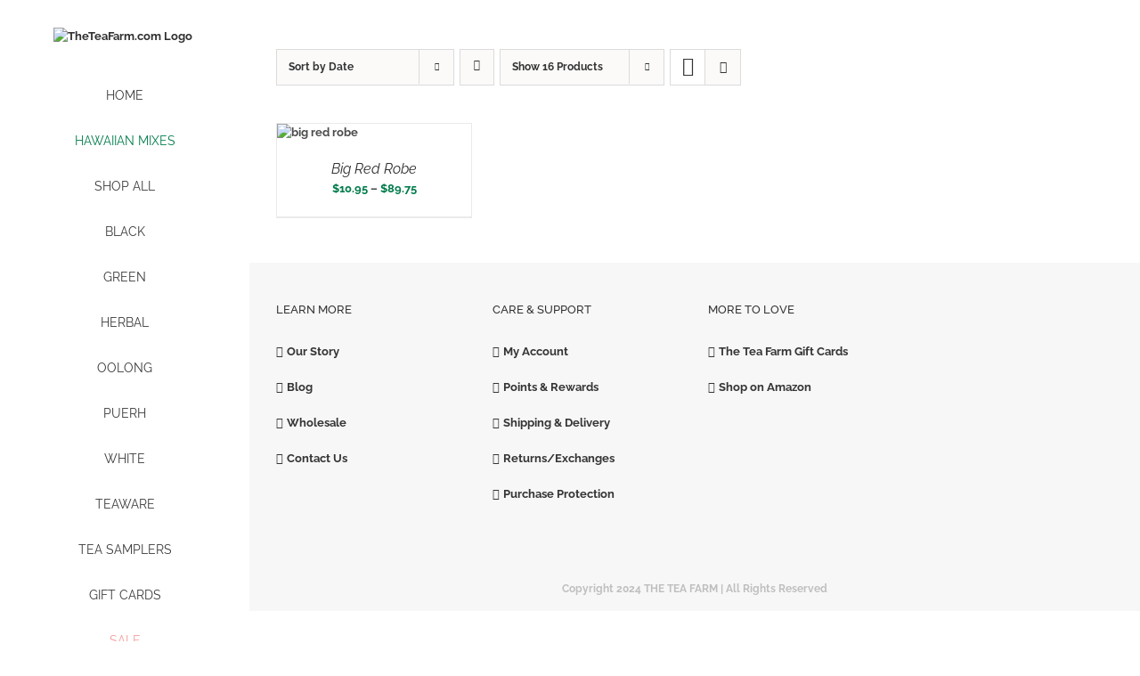

--- FILE ---
content_type: text/javascript
request_url: http://527be2a20e174b854a67d9468e0b7338-463831144.us-west-2.elb.amazonaws.com/wp-content/plugins/c4d-woo-variation-swatches/assets/default.js?ver=6.8.3
body_size: 12617
content:
var c4dWooVS = {
  isCreateSlider: false
};

(function($){
  "use strict";
  //// START FUNCTIONS  //////
  /////////////////////////////////////////////////////////////////////////////////////////////////////////////////////////////////

  // define filters
  c4dWooVS.options = {
    zoom: {}
  };

  c4dWooVS.flipThumbnail = function() {
    $('body').on('click mouseover mouseout', '.products li img:not(.flip-image)', function(){
      var parents = $(this).parents('li');
      if ($(this).next('.c4d-woo-vs-flip-thumbnail').length < 1) {
        $(this).parent().append(parents.find('.c4d-woo-vs-flip-thumbnail').detach());
      }
      var flip = parents.find('.c4d-woo-vs-flip-thumbnail img');
      if (typeof flip != 'undefined') {
        flip.addClass('active');
      }
    });

    $('body').on('click mouseover mouseout', '.c4d-woo-vs-flip-thumbnail img', function(event){
      var flip = $(this);
      if (typeof flip != 'undefined') {
        if (event.type == 'mouseout') {
          flip.removeClass('active');
        }
      }
    });
  };

  c4dWooVS.loopTooltip = function() {
    $('body').on('mouseover touchstart', '.c4d-woo-vs-box-colors .c4d-woo-vs-box-color', function(){
      if (!($(window).width() < 1024 && c4dWooWsOptions.tooltip_mobile == 0)) {
        tippy('.c4d-woo-vs-box-colors .c4d-woo-vs-box-color', {size: 'small', arrow: true, animateFill: true, theme: 'c4d-woo-vs-category'});
      }
    });
  }

  c4dWooVS.loopColorHover = function() {
    $('body').on('click mouseover mouseout touchstart touchend', '.c4d-woo-vs-box-colors .c4d-woo-vs-box-color', function(event){
      var that = this,
      index =  $(that).data('index'),
      parentSelectors = ['li', c4dWooWsOptions.related_selector_item],
      parent = null;

      $.each(parentSelectors, function(index, parentSelector){
        if($(that).parents(parentSelector).length > 0) {
          parent = $(that).parents(parentSelector);
          return false;
        }
      });

      var mainImage = parent.find('img.wp-post-image, img.attachment-woocommerce_thumbnail, img.size-woocommerce_thumbnail');

      if (mainImage.parent().find('.c4d-woo-vs-box-images').length < 1) {
        mainImage.parent().append(parent.find('.c4d-woo-vs-box-images').detach());
      }

      var current = parent.find('.c4d-woo-vs-box-images img[class*='+ index +']');
      current.addClass('active').siblings().removeClass('active');

      if (event.type == 'mouseout') {
        current.removeClass('active').siblings().removeClass('active');
      }
    });
    c4dWooVS.loopTooltip();
  },

  c4dWooVS.singleCreateSwatches = function() {
    // check nav show
    if (c4dWooWsOptions.nav_type == 'grid') {
      $('body').addClass('c4d-woo-vs-nav-grid');
    }

    if (c4dWooWsOptions.nav_display == 'yes') {
      $('body').addClass('c4d-woo-vs-nav-show');
    }

    // default gallery
    if (c4dWooWsOptions.main_gallery_default == 'yes') {
      var defaulReplace = [],
      datas             = $('.c4d-woo-vs-datas'),
      gallery           = datas.data('gallery');

      $.each(gallery, function(index, el){
        defaulReplace.push([el]);
      });

      if (defaulReplace.length > 0) {
        $('body').addClass('c4d-woo-vs-main-gallery-hidden');
        c4dWooWsOptions.woocommerceWrap = $(c4dWooWsOptions.main_gallery_replace_class).closest('.woocommerce');
        c4dWooVS.createSlider('default-gallery', defaulReplace, true);
      }
    }

    // create color/image label
    $('.variations_form').each(function(index, form){
      if ($(this).hasClass('is-created-swatches-images')) {
        return;
      } 
      $(this).addClass('is-created-swatches-images');
      $('body').addClass('c4d-woo-vs-single-responsive-' + c4dWooWsOptions.single_responsive).addClass('c4d-woo-vs-single-outstock-type-' + c4dWooWsOptions.out_stock_type);
      $(form).addClass('c4d-woo-vs-single-color-box-active');
      var colorHtml       = '<!-- C4D Woocommerce Variation Images by Coffee4dev.com -->',
      variations          = $(form).find('table.variations select'),
      pid                 = $(form).data('product_id'),
      datas               = $('.c4d-woo-vs-datas.pid-' + pid),
      customAttributes    = datas.data('custom_attributes'),
      defaultAttributes   = datas.data('default_attributes'),
      availableVariations = datas.data('variations'),
      images              = datas.data('images'),
      clearLink           = '<div class="c4d-woo-vs-clear"><a class="reset_variations" href="#" style="visibility: visible; display: inline;">'+ c4dWooWsOptions.clear +'</a>';

      if (typeof defaultAttributes == 'undefined') return false;

      if (customAttributes) {
        if (typeof customAttributes.multi_order !== 'undefined' && customAttributes.multi_order !== '-1') {
          $(form).addClass('c4d-woo-vs-allow-multi-order');
        }
      }

      variations.each(function(index, vari){
        var att = $(vari).attr('name'),
        realName = $(vari).parents('tr').find('.label label').text(),
        className = ['c4d-woo-vs-single-list-box'],
        typeName = '',
        selectedValue = $(this).val();
        className.push('c4d-woo-vs-box-shape-'+c4dWooWsOptions.box_shape);

        if (index < 1) {
          className.push('first-list');
        }
        if (att.indexOf('pa_') >= 0) {
          if (typeof defaultAttributes[att.replace('attribute_pa_', '')] != 'undefined') {
            typeName = defaultAttributes[att.replace('attribute_pa_', '')]['c4d_woo_vs_type'] !== '' ? defaultAttributes[att.replace('attribute_pa_', '')]['c4d_woo_vs_type'] : 'text';
            className.push('c4d-woo-vs-type-' + typeName);
          } else {
            typeName = 'image';
            className.push('c4d-woo-vs-type-image');
          }
        } else {
          if (customAttributes) {
            if (typeof customAttributes[att.replace('attribute_', '')] != 'undefined') {
              typeName = customAttributes[att.replace('attribute_', '')]['type'] !== '' ? customAttributes[att.replace('attribute_', '')]['type'] : 'text';
              className.push('c4d-woo-vs-type-' + typeName);
            } else {
              typeName = 'image';
              className.push('c4d-woo-vs-type-image');
            }
          }
        }

        // hide selectbox
        if (typeName !== 'select') {
          $(vari).parents('tr').css('display', 'none');
        } else {
          clearLink = '';
        }

        colorHtml += '<div class="'+ className.join(' ') +'" data-attr="'+att+'">';
        colorHtml += '<label>'+ realName +'</label>';
        var selectBox = $(vari);
        if (c4dWooWsOptions.sort_attribute == 'yes') {
          selectBox = $(vari).clone().sortSelect();
        }
        selectBox.find('option').each(function(index, option){
          var value = $(option).val(),
          name = value,
          prettyName = $(option).text();
          
          if (value != '') {
            var selectedClass = selectedValue == value ? 'active' : '';
            var valueSantize = wpFeSanitizeTitle(value);
            var image = '', imageUrl = '', popupImage = '';
            if (availableVariations) {
              $.each(availableVariations, function(index, el){
                var attributes = el.attributes;
                if (typeof images[valueSantize] != 'undefined' && images[valueSantize] != '') {
                  image = 'style="background-image: url('+images[valueSantize][0]['thumb'][0]+');"';
                  image += ' data-src="' + images[valueSantize][0]['full'][0] + '"';
                  popupImage = typeof images[valueSantize][0]['medium'][0] !== 'undefined' ? images[valueSantize][0]['medium'][0] : images[valueSantize][0]['full'][0];
                } else if (typeof attributes[att] != 'undefined' && attributes[att] == name) {
                  if (typeof el.image !== 'undefined' && el.image.gallery_thumbnail_src !== 'undefined' && el.image.gallery_thumbnail_src !== null) {
                    imageUrl = el.image.gallery_thumbnail_src; // thumbnail 100x100
                    popupImage = el.image.src; // medium 600x600
                    image = 'style="background-image: url('+imageUrl+');"';
                    image += ' data-src="' + el.image.src + '"';
                    image += ' data-thumb="' + imageUrl + '"';
                    image += ' data-large_image="' + el.image.full_src + '"';
                    image += ' data-large_src_w="' + el.image.full_src_w + '"';
                    image += ' data-large_src_h="' + el.image.full_src_h + '"';
                    image += ' data-src_w="' + el.image.src_w + '"';
                    image += ' data-src_h="' + el.image.src_h + '"';
                    return false;
                  }
                }
              });
            } else {
              $.each(images, function(){
                if (typeof images[valueSantize] != 'undefined' && images[valueSantize] != '') {
                  image = 'style="background-image: url('+images[valueSantize][0]['thumb'][0]+');"';
                  image += ' data-src="' + images[valueSantize][0]['full'][0] + '"';
                  popupImage = typeof images[valueSantize][0]['medium'][0] !== 'undefined' ? images[valueSantize][0]['medium'][0] : images[valueSantize][0]['full'][0];
                }
              });
            }

            var popupImageWrap = '';
            if (c4dWooWsOptions.variation_hover_popup == 'yes' && popupImage !== '' && typeName !== 'text' && typeName !== 'select' && typeName !== '') {
              popupImageWrap = '<div class="variation-image-popup" style="background-image: url('+ c4dWooWsOptions.placeholder_image +');"><span class="arrow"></span><img data-src="'+ popupImage +'"></div>';
            }

            var outStockText = '<div class="out-stock">'+ c4dWooWsOptions.out_stock_text +'</div>';
            
            colorHtml += '<div class="attribute-item '+ selectedClass + '">'+ popupImageWrap + outStockText + '<div '+
                          image +
                          ' class="c4d-woo-vs-attribute c4d-woo-vs-attribute_pa c4d-woo-vs-'+ att +
                          ' c4d-woo-vs-'+ att +'-'+ valueSantize +
                          '" data-name="'+ c4dEscAttr(name) +
                          '" data-value="'+ valueSantize +
                          '" data-value_raw="'+ value +
                          '" title="'+ prettyName +'">'+ prettyName +'</div>';
            if (customAttributes) {
              if (att.indexOf(customAttributes.multi_order) > -1) {
                colorHtml += '<div class="multi-field"><input type="number" class="attribute-qty" step="1" min="1" max="" name="att_qty" value="1" title="Qty" size="4" pattern="[0-9]*" inputmode="numeric"></div>';
              }
            }
            colorHtml += '</div>';
          }
        });

        colorHtml += '</div>';
      });

      colorHtml += '</div>';
      if (c4dWooWsOptions.hide_clear_button == 'no') {
        colorHtml += clearLink;
      }
      colorHtml += '<!-- C4D Woocommerce Variation Images by Coffee4dev.com -->';

      var appendHtml = '<div>'+ colorHtml +'</div>';

      var placeInser = $(form).find('table.variations');

      if (c4dWooWsOptions.insert_before_default_attribute == 1) {
        placeInser.before(appendHtml);
      } else {
        placeInser.after(appendHtml);
      }

      if (!($(window).width() < 1024 && c4dWooWsOptions.tooltip_mobile == 0)) {
        if (c4dWooWsOptions.variation_hover_popup == 'yes') {
          tippy('.c4d-woo-vs-single-list-box.c4d-woo-vs-type-image .c4d-woo-vs-attribute_pa', {placement: 'bottom', size: 'small', arrow: true, animateFill: true, theme: 'c4d-woo-vs-single'});
          tippy('.c4d-woo-vs-single-list-box:not(.c4d-woo-vs-type-image) .c4d-woo-vs-attribute_pa', {placement: 'top', size: 'small', arrow: true, animateFill: true, theme: 'c4d-woo-vs-single'});
        } else {
          tippy('.c4d-woo-vs-single-list-box .c4d-woo-vs-attribute_pa', {placement: 'top', size: 'small', arrow: true, animateFill: true, theme: 'c4d-woo-vs-single'});
        }
      }
    });
  }

  c4dWooVS.singleColorBox = function() {
    var hasMoreThan2Attributes = 0;
    // change gallery when click on label
    $('body').on('click touch selfClick triggerDefault', '.c4d-woo-vs-single-list-box .c4d-woo-vs-attribute', function(event){
      var self         = $(this),
      topParent        = self.parents('.variations_form'),
      parent           = self.parents('.c4d-woo-vs-single-list-box'),
      value            = self.data('value'),
      valueRaw         = self.data('value_raw'),
      name             = self.data('name'),
      select           = topParent.find('[name = "'+parent.data('attr')+'"]'),
      imageUrl         = !parent.hasClass('c4d-woo-vs-type-text') ? self.data('src') : '',
      form             = self.parents('form'),
      pid              = form.data('product_id'),
      datas            = $('.c4d-woo-vs-datas.pid-' + pid),
      customAttributes = datas.data('custom_attributes'),
      gallery          = datas.data('gallery'),
      images           = datas.data('images'),
      variations       = datas.data('variations'),
      outStockStatus   = false,
      attributeClick   = parent.data('attr');
      hasMoreThan2Attributes = 0;
      c4dWooWsOptions.woocommerceWrap = $(this).closest('.woocommerce');
      
      for (var key in variations[0].attributes) {
        hasMoreThan2Attributes++;
      }
      // check product outstock
      if (parent.hasClass('first-list') || event.type == 'triggerDefault') {
        $('.c4d-woo-vs-single-list-box .attribute-item').removeClass('outstock');
        $('.c4d-woo-vs-single-list-box').removeClass('outstock');
        
        $.each(variations, function(index, variation){
          var attributes = variation.attributes;
          if (variation.is_in_stock == false) {
            $.each(attributes, function(findAttr, value){
              // if product has more than 2 attributes
              if (hasMoreThan2Attributes > 1 && findAttr != attributeClick && (attributes[attributeClick] == valueRaw || attributes[attributeClick] == '')) {
                if (value !== '') {
                  $('[data-attr="'+ findAttr +'"].c4d-woo-vs-single-list-box [data-value_raw="'+ value +'"]').parents('.attribute-item').addClass('outstock');
                } else {
                  $('[data-attr="'+ findAttr +'"].c4d-woo-vs-single-list-box .attribute-item').addClass('outstock');
                }
                outStockStatus = true;
              }

              // if product has lass than 2 attributes
              if (hasMoreThan2Attributes < 2 && value !== '') {
                $('[data-attr="'+ findAttr +'"].c4d-woo-vs-single-list-box [data-value_raw="'+ value +'"]').parents('.attribute-item').addClass('outstock');
                outStockStatus = true; 
              }
            });
          }
        });
      }

      // set default value
      if (
        event.type !== 'selfClick' && 
        !(outStockStatus == true && parent.hasClass('first-list') && event.type == 'triggerDefault')
      ) {
        // reset value and set new value
        if (select.find('[value="'+ c4dAddSlashes(name) +'"]').length < 1 || (parent.hasClass('first-list') && c4dWooWsOptions.out_stock_type == 'hide' && outStockStatus == true) || outStockStatus == true) {
          topParent.find('select').each(function(index, el){
            if (event.type == 'triggerDefault' && index < 1) {
              // do not thing
            } else {
              $(el).val('').trigger('change');
            }

          })
          $('.attribute-item').removeClass('active');
        }

        if ((event.type == 'triggerDefault' && parent.hasClass('first-list')) || (event.type == 'triggerDefault' && c4dWooWsOptions.out_stock_type == 'hide' && outStockStatus == true)) {
          // do not thing
        } else {
          // trigger event to apply new value
          if (select.find('[value="'+ c4dAddSlashes(name) +'"]').length > 0) {
            select.val(name).trigger('change');
          } else if (select.find('[value="'+ value +'"]').length > 0) {
            select.val(value).trigger('change');
          } else if (select.find('[value="'+ valueRaw +'"]').length > 0) {
            select.val(valueRaw).trigger('change');
          }
        }
      }

      // active current label and remove other label active status
      if (customAttributes) {
        if (parent.data('attr').indexOf(customAttributes.multi_order) < 0) {
          self.parents('.attribute-item').addClass('active');
          self.parents('.attribute-item').siblings('.attribute-item').removeClass('active');
        } else {
          self.parents('.attribute-item').toggleClass('active');
        }
      } else {
        self.parents('.attribute-item').addClass('active');
        self.parents('.attribute-item').siblings('.attribute-item').removeClass('active');
      }

      // change gallery image
      if (c4dWooWsOptions.main_gallery_variation == 'yes') {
        var replace = [];

        if (typeof imageUrl == 'undefined') return;

        if (typeof images[value] != 'undefined' && images[value] != '') {
          $.each(images[value], function(index, el){
            if (parseInt(index) !== 0) {
              replace.push(el);
            }
          });
        } else if (imageUrl !== '') {
          replace.push([{
            full: [self.data('large_image'), self.data('large_src_w'), self.data('large_src_h')],
            medium: [self.data('src'), self.data('src_w'), self.data('src_h')],
            srcset: '',
            thumb: [self.data('thumb')],
            title: self.attr('data-original-title')
          }]);

          // add gallery image if exist
          $.each(gallery, function(index, el){
            replace.push([el]);
          });
        }

        if (replace.length > 0) {
          $('body').addClass('c4d-woo-vs-main-gallery-hidden');
          var id = parent.data('attr') + value;
          c4dWooVS.createSlider(id, replace, true);
        }
      }
    });

    // zoom function
    $('body').on('click', '.c4d-woo-vs-zoom', function(event){
      event.preventDefault();
      var slider = $(this).parent().find('.c4d-woo-vs-slider');
      slider.attr('data-pswp-uid', slider.attr('id'));
      c4dWooVS.openPhotoswipe(slider);
    });

    // reset function
    $('body').on('click', '.reset_variations', function(event){
      event.preventDefault();
      $('.c4d-woo-vs-single-list-box .attribute-item').removeClass('active');
      $('.c4d-woo-vs-gallery').removeClass('active');
      //remove outstock label
      $('.c4d-woo-vs-single-list-box .attribute-item').removeClass('outstock');
      $('.c4d-woo-vs-single-list-box').removeClass('outstock');
      if (c4dWooWsOptions.main_gallery_default == 'yes') {
        $('#c4d-woo-vs-slider-default-gallery').parents('.c4d-woo-vs-gallery').addClass('active');
        // trigger window resize to fix some borken ui
        $(window).trigger('resize');
      } else {
        $('body').removeClass('c4d-woo-vs-main-gallery-hidden');
      }
      return false;
    });

    // show the matching variation when user select
    $('.variations select').on('change', function(){
      var self = this;
      var value = $(self).val();
      $('.attribute-item [data-value="'+wpFeSanitizeTitle(value)+'"]').trigger('selfClick');

      if ($('.c4d-woo-vs-single-list-box[data-attr="'+ $(self).attr('data-attribute_name') +'"]').hasClass('first-list')) {
        setTimeout(function(){
          $(self).addClass('current');
          $(self).parents('.variations').find('select:not(.current)').each(function(index, select){
            var attr = $(select).attr('data-attribute_name');
            var label = $('.c4d-woo-vs-single-list-box[data-attr="'+attr+'"]');
            label.find('.attribute-item').addClass('not-match');
            $(select).find('option').each(function(index, option){
              if ($(option).val() !== '') {
                $(label.find('.attribute-item [data-value="'+wpFeSanitizeTitle($(option).val())+'"]')).parents('.attribute-item').removeClass('not-match');
              }
            });
          });
          $(self).removeClass('current');
        }, 400);
      }
    });

    // active the default value, need to strigger 2 time when multi order is enabled
    var selectedDefaultAttributes = $('.variations select').length > 1 ? $('.c4d-woo-vs-single-list-box .attribute-item.active .c4d-woo-vs-attribute') : $('.c4d-woo-vs-single-list-box .attribute-item:first .c4d-woo-vs-attribute');
    selectedDefaultAttributes.each(function(){
      var el = this;
      setTimeout(function(){
        $(el).trigger('triggerDefault');
      }, 1000);
      // multi order need this task to activate label
      setTimeout(function(){
        $(el).trigger('triggerDefault');
      }, 2000);
    });

    //popup images
    $('body').on('mouseover', '.c4d-woo-vs-single-list-box .attribute-item', function(){
      var image = $(this).find('.variation-image-popup img');
      if (image.length && image.attr('src') == undefined) {
        image.attr('src', image.attr('data-src'));
      }
    });

    $('body').on('click touchstart', '.c4d-woo-vs-single-list-box .attribute-item', function(event){
      if (event.currentTarget !== this) return;
      var popup = $(this).find('.variation-image-popup');
      if (popup.length < 1) return;
      if (popup.offset().left < 0) {
        popup.css({
          'transform': 'translate(0%,-10px) scale(1,1)',
          'left': 0 - $(this).offset().left + 25
        });

        popup.find('.arrow').css({
          'left': $(this).offset().left,
          'right': 'auto'
        });
      }

      if ((popup.offset().left + popup.width()) > $(window).width()) {
        popup.css({
          'transform': 'translate(0%,-10px) scale(1,1)',
          'left': 0 - $(this).offset().left + 25
        });

        popup.find('.arrow').css({
          'left': $(this).offset().left,
          'right': 'auto'
        });
      }

      // mobile show
      if (event.type == 'touchstart' && $(event.target).hasClass('c4d-woo-vs-attribute')) {
        $(this).addClass('mobile-show-image-popup');
        $(this).siblings().removeClass('mobile-show-image-popup');
      }
    });
  };

  $('body').on('click', '.reset_variations', function(){
    $('.c4d-woo-vs-attribute').removeClass('outstock');
    $('.c4d-woo-vs-single-list-box').removeClass('outstock');
  });

  $('body').on('touchstart', '.variation-image-popup', function(event){
    $(this).parents('.attribute-item').removeClass('mobile-show-image-popup');
  });

  c4dWooVS.createSlider = function(id, replace, show) {
    var slider = $('#c4d-woo-vs-slider-' +  id),
    nav = $('#c4d-woo-vs-nav-' + id),
    firstImage = '';

    var sliderOptions = {
      accessibility: true,
      slidesToShow: 1,
      slidesToScroll: 1,
      //lazyLoad: 'ondemand',
      adaptiveHeight: true,
      prevArrow: '<button type="button" class="slick-prev"></button>',
      nextArrow: '<button type="button" class="slick-next"></button>'
    };

    if (c4dWooWsOptions.nav_type == 'slider' && c4dWooWsOptions.nav_display == 'yes') {
      sliderOptions.asNavFor = '#c4d-woo-vs-nav-' +  id
    }

    var navOptions = {
      //lazyLoad: 'ondemand',
      slidesToShow: c4dWooWsOptions.nav_item_show,
      slidesToScroll: 1,
      asNavFor: '#c4d-woo-vs-slider-' +  id,
      focusOnSelect: true
    };

    if (c4dWooWsOptions.nav_direction === 'vertical') {
      navOptions.vertical = true;
      navOptions.variableWidth = false;
      navOptions.centerMode = false;
    }

    if (slider.length < 1) {
      var sliderHtml = '<div id="c4d-woo-vs-slider-'+id+'" class="c4d-woo-vs-slider  nav-direction-'+ c4dWooWsOptions.nav_direction +'">',
      navsHtml = '<div id="c4d-woo-vs-nav-'+id+'" class="c4d-woo-vs-nav  nav-direction-'+ c4dWooWsOptions.nav_direction +'">';

      $.each(replace, function(index, el){
        var image = el[0];
        if (index == 0) {
          firstImage = image['medium'][0];
        }
        sliderHtml += '<div class="item-slide">';
        if (c4dWooWsOptions.zoom_pan_image == 'yes') {
          sliderHtml += '<a href="#" class="pan c4d-woo-vs-pan-zoom" data-big="'+ image['full'][0] +'">';
        }

        sliderHtml += '<img ';
        sliderHtml += 'title="'+ image['title']+'" ';
        sliderHtml += 'data-large_image="'+ image['full'][0] +'" ';
        sliderHtml += 'data-large_image_width="'+ image['full'][1]+'" ';
        sliderHtml += 'data-large_image_height="'+ image['full'][2]+'" ';
        sliderHtml += 'data-src="'+ image['full'][0] +'" ';
        sliderHtml += 'src="'+ image['medium'][0] +'">';
        if (c4dWooWsOptions.zoom_pan_image == 'yes') {
          sliderHtml += '</a>';
        }
        sliderHtml += '</div>';

        navsHtml += '<div class="item-slide" ><img src="'+ image['thumb'][0] +'"></div>';
      });

      sliderHtml += '</div>';
      navsHtml += '</div>';

      if (c4dWooWsOptions.nav_display == 'no') {
        navsHtml = '';
      }

      //hide theme gallery and display plugin gallery
      $('head').append('<style>.c4d-woo-vs-main-gallery-hidden '+ c4dWooWsOptions.main_gallery_replace_class +' > * { display: none; }</style>');

      var photoswipeElement = c4dWooWsOptions.zoom_pan_image == 'no' ? '<span title="'+c4dWooWsOptions.fullscreen+'" class="c4d-woo-vs-zoom">'+c4dWooWsOptions.zoom+'</span>' : '';
      c4dWooWsOptions.woocommerceWrap.find(c4dWooWsOptions.main_gallery_replace_class).addClass('is-active-swatch-gallery');
      if (c4dWooWsOptions.woocommerceWrap.find(c4dWooWsOptions.main_gallery_replace_class + ' .c4d-woo-vs-gallery-wrap').length < 1) {
        var wrapClass = ['c4d-woo-vs-gallery-wrap'];
        wrapClass.push(c4dWooWsOptions.nav_button_hide == 'yes' ? 'c4d-woo-vs-nav-hide-button' : '');
        wrapClass.push(c4dWooWsOptions.main_gallery_button == 'yes' ? 'c4d-woo-vs-slider-hide-button' : '');
        c4dWooWsOptions.woocommerceWrap.find(c4dWooWsOptions.main_gallery_replace_class).append('<div class="'+ wrapClass.join(' ') +'"></div>');
      }

      c4dWooWsOptions.woocommerceWrap.find(c4dWooWsOptions.main_gallery_replace_class + ' .c4d-woo-vs-gallery-wrap').append('<div class="c4d-woo-vs-gallery">' + photoswipeElement  + sliderHtml + navsHtml + '</div>');
      if (!($(window).width() < 1024 && c4dWooWsOptions.tooltip_mobile == 0)) {
        tippy('.c4d-woo-vs-zoom', {size: 'small', arrow: true, animateFill: true, theme: 'c4d-woo-vs-single'});
      }
      $('.c4d-woo-vs-gallery').removeClass('active');

      var slider = $('#c4d-woo-vs-slider-' +  id);
      var nav = $('#c4d-woo-vs-nav-' + id);

      if (firstImage !== '') {
        c4dWooVS.isCreateSlider = true;
        $('<img />', { src: firstImage }).load(function(){
          $('.c4d-woo-vs-gallery').removeClass('active');
          slider.parents('.c4d-woo-vs-gallery').addClass('active');
          slider.slick(sliderOptions);
          if (c4dWooWsOptions.nav_type == 'slider' && c4dWooWsOptions.nav_display == 'yes') {
            nav.slick(navOptions);
          } else {
            nav.find('.item-slide').on('click', function(event){
              $(this).addClass('slick-current slick-active').siblings().removeClass('slick-current slick-active');
              slider.slick('slickGoTo', $(this).index());
            });
            slider.on('afterChange', function(event, slick, currentSlide){
              nav.find('.item-slide:nth-child('+ (currentSlide + 1) +')').addClass('slick-current slick-active').siblings().removeClass('slick-current slick-active');
            });
          }
          c4dWooVS.singleZoomFunctions(slider);
          c4dWooVS.isCreateSlider = false;
        });
      }
    } else {
      if (show && !c4dWooVS.isCreateSlider) {
        $('.c4d-woo-vs-gallery').removeClass('active');
        slider.parents('.c4d-woo-vs-gallery').addClass('active');
        slider.slick('unslick');
        slider.slick(sliderOptions);

        if (c4dWooWsOptions.nav_type == 'slider' && c4dWooWsOptions.nav_display == 'yes') {
          nav.slick('unslick');
          nav.slick(navOptions);
        }
      }
      c4dWooVS.singleZoomFunctions(slider);
    }
  }

  c4dWooVS.singleZoomFunctions = function(slider) {
    if (typeof jQuery.zoom == 'function') {
      
      //slider.slick("slickSetOption", "adaptiveHeight", true, true);
      var currentSlide = slider.find('.slick-active');
      currentSlide.trigger( 'resize' );
      currentSlide.trigger( 'zoom.destroy' );
      if (c4dWooWsOptions.zoom_pan_image == 'no' && c4dWooWsOptions.zoom_out_box == 'yes' && $(window).width() > 768) {
        currentSlide.zoom({target: '.c4d-woo-vs-zoom-box .zoom-area'});
      } else if(c4dWooWsOptions.zoom_pan_image == 'no') {
        currentSlide.zoom();
      }

      // zoom
      slider.on('afterChange', function(event, slick, currentSlide){
        var currentSlide = slider.find('[data-slick-index="'+currentSlide+'"]');
        currentSlide.trigger( 'zoom.destroy' );
        if (c4dWooWsOptions.zoom_pan_image == 'no' && c4dWooWsOptions.zoom_out_box == 'yes' && $(window).width() > 768) {
          currentSlide.zoom({target: '.c4d-woo-vs-zoom-box .zoom-area'});
        } else if (c4dWooWsOptions.zoom_pan_image == 'no') {
          currentSlide.zoom();
        }
      });
    }

    // pan zoom
    if (c4dWooWsOptions.zoom_pan_image == 'yes') {
      slider.find('.c4d-woo-vs-pan-zoom').pan({
        pan: false
      });
    }
    // trigger window resize to fix some borken ui
    $(window).trigger('resize');
  }

  c4dWooVS.getGalleryItems = function(slides) {
    var items = [];

    if ( slides.length > 0 ) {
      slides.find('.slick-slide:not(.slick-cloned)').each( function( i, el ) {
        var img = $( el ).find( 'img' );

        if ( img.length ) {
          var large_image_src = img.attr( 'data-src' ),
            large_image_w   = img.attr( 'data-large_image_width' ),
            large_image_h   = img.attr( 'data-large_image_height' ),
            item            = {
              src  : large_image_src,
              w    : large_image_w,
              h    : large_image_h,
              title: img.attr( 'data-caption' ) ? img.attr( 'data-caption' ) : img.attr( 'title' )
            };
          items.push( item );
        }
      } );
    }

    return items;
  };

  c4dWooVS.photoswipe = [];

  c4dWooVS.openPhotoswipe = function(slider) {
    var pswpElement = $( '.pswp' )[0],
      items       = c4dWooVS.getGalleryItems(slider);
    if (items.length < 1) return;
    var options = $.extend(wc_single_product_params.photoswipe_options, {
      index: parseInt(slider.find('.slick-active').attr('data-slick-index')),
      galleryUID: slider.attr('data-pswp-uid'),
      allowPanToNext: false,
      maxSpreadZoom: 1,
      getDoubleTapZoom: function(){return 1;}
    });

    var photoswipe = new PhotoSwipe( pswpElement, PhotoSwipeUI_Default, items, options );
    photoswipe.init();
  };

  c4dWooVS.addToCartMulti = function() {
    if ($('form.c4d-woo-vs-allow-multi-order').length < 1) return;

    $('.single_add_to_cart_button:not(".disabled")').on('click', function(event){
      var $thisbutton = $( this ),
      datas = $('.c4d-woo-vs-datas'),
      customAttributes = datas.data('custom_attributes'),
      productVariations = datas.data('variations'),
      items = [],
      multiAttr = '';
      event.preventDefault();
      $thisbutton.removeClass( 'added' );
      $thisbutton.addClass( 'loading' );

      $('.c4d-woo-vs-single-list-box').each(function(index, el){
        var attr = $(el).attr('data-attr');
        if (attr.indexOf(customAttributes.multi_order) > 0) {
          multiAttr = attr;
          $(el).find('.attribute-item').each(function(){
            var attQty = $(this).find('.attribute-qty').val(),
            attrValue = $(this).find('.c4d-woo-vs-attribute');
            if ($(this).hasClass('active') && attQty > 0) {
              var tempObj = {};
              tempObj[attr] = attrValue.attr('data-value');
              tempObj['qty'] = attQty;
              items.push(tempObj);
            }
          });
          return;
        }
      });

      $('.c4d-woo-vs-single-list-box:not([data-attr="' + multiAttr + '"])').each(function(index, el){
        var attr = $(el).attr('data-attr');
        $.map(items, function(val, i){
          return val[attr] = $(el).find('.attribute-item.active .c4d-woo-vs-attribute').attr('data-value');
        });
      });

      $.each(items, function(itemIndex, item){
        $.each(productVariations, function(variationIndex, variation){
          var attributes = variation.attributes;
          $.each(attributes, function(attributeIndex, attribute){
            if (typeof item[attributeIndex] !== 'undefined' && item[attributeIndex] == attribute) {
              item['variation_id'] = variation.variation_id;
              items[itemIndex] = item;
            }
          });
        });
        setTimeout(function(){
          $.post(
            wc_add_to_cart_params.wc_ajax_url.toString().replace( '%%endpoint%%', 'add_to_cart' ),
            {
              product_id: item.variation_id,
              quantity: item.qty,
              'multi_order_meta': item
            },
            function( response ) {
              // Trigger event so themes can refresh other areas.
              $( document.body ).trigger( 'added_to_cart', [ response.fragments, response.cart_hash, $thisbutton ] );
            });
        }, itemIndex * 800);
      });
    });
  };

  c4dWooVS.zoomOutBox = function() {
    if (c4dWooWsOptions.zoom_out_box == 'no') return;
    if (c4dWooWsOptions.zoom_pan_image == 'yes') return;
    if ($('.c4d-woo-vs-zoom-box').length > 0) return;
    if ($(window).width() < 768) return;
    $('body').append('<div class="c4d-woo-vs-zoom-box"><div class="zoom-area"></div></div>');
    var zoomPlace = $('.c4d-woo-vs-zoom-box');
    $('body').on('mouseover', '.c4d-woo-vs-gallery.active .c4d-woo-vs-slider', function(){
      var mainImage = $('.c4d-woo-vs-gallery.active');
      zoomPlace.addClass('is-active');
      zoomPlace.css({
        top: mainImage.offset().top,
        left: mainImage.offset().left + mainImage.outerWidth(true)
      });
    });
    $('body').on('mouseout', '.c4d-woo-vs-gallery.active .c4d-woo-vs-slider', function(){
      zoomPlace.removeClass('is-active');
    });
  }

  c4dWooVS.isSmallScreen = function() {
    $(window).resize(function(){
      if ($(window).width() < 1023) {
        $('body').addClass('c4d-woo-vs-mobile');
      } else {
        $('body').removeClass('c4d-woo-vs-mobile');
      }
    });
  }

  c4dWooVS.runAfterAjax = function() {
    if (c4dWooWsOptions.run_after_ajax == 1) {
      $( document ).ajaxComplete(function( event, request, settings ) {
        if (settings.url.indexOf(c4dWooWsOptions.ajax_match) > -1) {
          c4dWooVS.singleCreateSwatches();  
        }
      });
    }
  }
  //// END FUNCTIONS  //////
  /////////////////////////////////////////////////////////////////////////////////////////////////////////////////////////////////

  /////////////////////////////////////////////////////////////////////////////////////////////////////////////////////////////////
  //// START SCRIPT //////

  $(document).ready(function(){
    c4dWooVS.isSmallScreen();
    c4dWooVS.flipThumbnail();
    c4dWooVS.singleCreateSwatches();
    c4dWooVS.singleColorBox();
    c4dWooVS.loopColorHover();
    c4dWooVS.addToCartMulti();
    c4dWooVS.zoomOutBox();
    
  });
  c4dWooVS.runAfterAjax();
  /////////////////////////////////////////////////////////////////////////////////////////////////////////////////////////////////
  //// END SCRIPT //////
})(jQuery);

/**
 * Original Source: https://salferrarello.com/wordpress-sanitize-title-javascript/
 *
 * JavaScript function to mimic the WordPress PHP function sanitize_title()
 * See https://codex.wordpress.org/Function_Reference/sanitize_title
 *
 * Note: the WordPress PHP function sanitize_title() accepts two additional
 * optional parameters. At this time, this function does not.
 *
 * @param string title The title to be sanitized.
 * @return string The sanitized string.
 */
function wpFeSanitizeTitle(title ) {
  var diacriticsMap;

  return removeSingleTrailingDash(
    replaceSpacesWithDash(
      removeAccents(
        // Strip any HTML tags.
        title.replace( /<[^>]+>/ig, '' )
      ).toLowerCase().replace(/[^\w\s-]+/g, '')
      // Replace anything that is not a:
        // word character
        // space
        // nor a dash (-)
      // with an empty string (i.e. remove it).
    )
  );

  /**
   * Replace one or more blank spaces (or repeated dashes) with a single dash.
   *
   * @param str String that may contain spaces or multiple dashes.
   * @return String with spaces replaced by dashes and no more than one dash in a row.
   */
  function replaceSpacesWithDash( str ) {
    return str
      // Replace one or more blank spaces with a single dash (-)
      .replace(/ +/g,'-')
      // Replace two or more dashes (-) with a single dash (-).
      .replace(/-{2,}/g, '-');
  }

  /**
   * If the string end in a dash, remove it.
   *
   * @param string str The string which may or may not end in a dash.
   * @return string The string without a dash on the end.
   */
  function removeSingleTrailingDash( str ) {
    if ( '-' === str.substr( str.length - 1 ) ) {
      return str.substr( 0, str.length - 1 );
    }
    return str;
  }

  /* Remove accents/diacritics in a string in JavaScript
   * from https://stackoverflow.com/a/18391901
   */

  /*
   * Licensed under the Apache License, Version 2.0 (the "License");
   * you may not use this file except in compliance with the License.
   * You may obtain a copy of the License at
   *
   * http://www.apache.org/licenses/LICENSE-2.0
   *
   * Unless required by applicable law or agreed to in writing, software
   * distributed under the License is distributed on an "AS IS" BASIS,
   * WITHOUT WARRANTIES OR CONDITIONS OF ANY KIND, either express or implied.
   * See the License for the specific language governing permissions and
   * limitations under the License.
   */
  function getDiacriticsRemovalMap() {
    if ( diacriticsMap ) {
      return diacriticsMap;
    }
    var defaultDiacriticsRemovalMap = [
      {'base':'A', 'letters':'\u0041\u24B6\uFF21\u00C0\u00C1\u00C2\u1EA6\u1EA4\u1EAA\u1EA8\u00C3\u0100\u0102\u1EB0\u1EAE\u1EB4\u1EB2\u0226\u01E0\u00C4\u01DE\u1EA2\u00C5\u01FA\u01CD\u0200\u0202\u1EA0\u1EAC\u1EB6\u1E00\u0104\u023A\u2C6F'},
      {'base':'AA','letters':'\uA732'},
      {'base':'AE','letters':'\u00C6\u01FC\u01E2'},
      {'base':'AO','letters':'\uA734'},
      {'base':'AU','letters':'\uA736'},
      {'base':'AV','letters':'\uA738\uA73A'},
      {'base':'AY','letters':'\uA73C'},
      {'base':'B', 'letters':'\u0042\u24B7\uFF22\u1E02\u1E04\u1E06\u0243\u0182\u0181'},
      {'base':'C', 'letters':'\u0043\u24B8\uFF23\u0106\u0108\u010A\u010C\u00C7\u1E08\u0187\u023B\uA73E'},
      {'base':'D', 'letters':'\u0044\u24B9\uFF24\u1E0A\u010E\u1E0C\u1E10\u1E12\u1E0E\u0110\u018B\u018A\u0189\uA779\u00D0'},
      {'base':'DZ','letters':'\u01F1\u01C4'},
      {'base':'Dz','letters':'\u01F2\u01C5'},
      {'base':'E', 'letters':'\u0045\u24BA\uFF25\u00C8\u00C9\u00CA\u1EC0\u1EBE\u1EC4\u1EC2\u1EBC\u0112\u1E14\u1E16\u0114\u0116\u00CB\u1EBA\u011A\u0204\u0206\u1EB8\u1EC6\u0228\u1E1C\u0118\u1E18\u1E1A\u0190\u018E'},
      {'base':'F', 'letters':'\u0046\u24BB\uFF26\u1E1E\u0191\uA77B'},
      {'base':'G', 'letters':'\u0047\u24BC\uFF27\u01F4\u011C\u1E20\u011E\u0120\u01E6\u0122\u01E4\u0193\uA7A0\uA77D\uA77E'},
      {'base':'H', 'letters':'\u0048\u24BD\uFF28\u0124\u1E22\u1E26\u021E\u1E24\u1E28\u1E2A\u0126\u2C67\u2C75\uA78D'},
      {'base':'I', 'letters':'\u0049\u24BE\uFF29\u00CC\u00CD\u00CE\u0128\u012A\u012C\u0130\u00CF\u1E2E\u1EC8\u01CF\u0208\u020A\u1ECA\u012E\u1E2C\u0197'},
      {'base':'J', 'letters':'\u004A\u24BF\uFF2A\u0134\u0248'},
      {'base':'K', 'letters':'\u004B\u24C0\uFF2B\u1E30\u01E8\u1E32\u0136\u1E34\u0198\u2C69\uA740\uA742\uA744\uA7A2'},
      {'base':'L', 'letters':'\u004C\u24C1\uFF2C\u013F\u0139\u013D\u1E36\u1E38\u013B\u1E3C\u1E3A\u0141\u023D\u2C62\u2C60\uA748\uA746\uA780'},
      {'base':'LJ','letters':'\u01C7'},
      {'base':'Lj','letters':'\u01C8'},
      {'base':'M', 'letters':'\u004D\u24C2\uFF2D\u1E3E\u1E40\u1E42\u2C6E\u019C'},
      {'base':'N', 'letters':'\u004E\u24C3\uFF2E\u01F8\u0143\u00D1\u1E44\u0147\u1E46\u0145\u1E4A\u1E48\u0220\u019D\uA790\uA7A4'},
      {'base':'NJ','letters':'\u01CA'},
      {'base':'Nj','letters':'\u01CB'},
      {'base':'O', 'letters':'\u004F\u24C4\uFF2F\u00D2\u00D3\u00D4\u1ED2\u1ED0\u1ED6\u1ED4\u00D5\u1E4C\u022C\u1E4E\u014C\u1E50\u1E52\u014E\u022E\u0230\u00D6\u022A\u1ECE\u0150\u01D1\u020C\u020E\u01A0\u1EDC\u1EDA\u1EE0\u1EDE\u1EE2\u1ECC\u1ED8\u01EA\u01EC\u00D8\u01FE\u0186\u019F\uA74A\uA74C'},
        {'base':'OI','letters':'\u01A2'},
      {'base':'OO','letters':'\uA74E'},
      {'base':'OU','letters':'\u0222'},
      {'base':'OE','letters':'\u008C\u0152'},
      {'base':'oe','letters':'\u009C\u0153'},
      {'base':'P', 'letters':'\u0050\u24C5\uFF30\u1E54\u1E56\u01A4\u2C63\uA750\uA752\uA754'},
      {'base':'Q', 'letters':'\u0051\u24C6\uFF31\uA756\uA758\u024A'},
      {'base':'R', 'letters':'\u0052\u24C7\uFF32\u0154\u1E58\u0158\u0210\u0212\u1E5A\u1E5C\u0156\u1E5E\u024C\u2C64\uA75A\uA7A6\uA782'},
      {'base':'S', 'letters':'\u0053\u24C8\uFF33\u1E9E\u015A\u1E64\u015C\u1E60\u0160\u1E66\u1E62\u1E68\u0218\u015E\u2C7E\uA7A8\uA784'},
      {'base':'T', 'letters':'\u0054\u24C9\uFF34\u1E6A\u0164\u1E6C\u021A\u0162\u1E70\u1E6E\u0166\u01AC\u01AE\u023E\uA786'},
      {'base':'TZ','letters':'\uA728'},
      {'base':'U', 'letters':'\u0055\u24CA\uFF35\u00D9\u00DA\u00DB\u0168\u1E78\u016A\u1E7A\u016C\u00DC\u01DB\u01D7\u01D5\u01D9\u1EE6\u016E\u0170\u01D3\u0214\u0216\u01AF\u1EEA\u1EE8\u1EEE\u1EEC\u1EF0\u1EE4\u1E72\u0172\u1E76\u1E74\u0244'},
      {'base':'V', 'letters':'\u0056\u24CB\uFF36\u1E7C\u1E7E\u01B2\uA75E\u0245'},
      {'base':'VY','letters':'\uA760'},
      {'base':'W', 'letters':'\u0057\u24CC\uFF37\u1E80\u1E82\u0174\u1E86\u1E84\u1E88\u2C72'},
      {'base':'X', 'letters':'\u0058\u24CD\uFF38\u1E8A\u1E8C'},
      {'base':'Y', 'letters':'\u0059\u24CE\uFF39\u1EF2\u00DD\u0176\u1EF8\u0232\u1E8E\u0178\u1EF6\u1EF4\u01B3\u024E\u1EFE'},
      {'base':'Z', 'letters':'\u005A\u24CF\uFF3A\u0179\u1E90\u017B\u017D\u1E92\u1E94\u01B5\u0224\u2C7F\u2C6B\uA762'},
      {'base':'a', 'letters':'\u0061\u24D0\uFF41\u1E9A\u00E0\u00E1\u00E2\u1EA7\u1EA5\u1EAB\u1EA9\u00E3\u0101\u0103\u1EB1\u1EAF\u1EB5\u1EB3\u0227\u01E1\u00E4\u01DF\u1EA3\u00E5\u01FB\u01CE\u0201\u0203\u1EA1\u1EAD\u1EB7\u1E01\u0105\u2C65\u0250'},
      {'base':'aa','letters':'\uA733'},
      {'base':'ae','letters':'\u00E6\u01FD\u01E3'},
      {'base':'ao','letters':'\uA735'},
      {'base':'au','letters':'\uA737'},
      {'base':'av','letters':'\uA739\uA73B'},
      {'base':'ay','letters':'\uA73D'},
      {'base':'b', 'letters':'\u0062\u24D1\uFF42\u1E03\u1E05\u1E07\u0180\u0183\u0253'},
      {'base':'c', 'letters':'\u0063\u24D2\uFF43\u0107\u0109\u010B\u010D\u00E7\u1E09\u0188\u023C\uA73F\u2184'},
      {'base':'d', 'letters':'\u0064\u24D3\uFF44\u1E0B\u010F\u1E0D\u1E11\u1E13\u1E0F\u0111\u018C\u0256\u0257\uA77A'},
      {'base':'dz','letters':'\u01F3\u01C6'},
      {'base':'e', 'letters':'\u0065\u24D4\uFF45\u00E8\u00E9\u00EA\u1EC1\u1EBF\u1EC5\u1EC3\u1EBD\u0113\u1E15\u1E17\u0115\u0117\u00EB\u1EBB\u011B\u0205\u0207\u1EB9\u1EC7\u0229\u1E1D\u0119\u1E19\u1E1B\u0247\u025B\u01DD'},
      {'base':'f', 'letters':'\u0066\u24D5\uFF46\u1E1F\u0192\uA77C'},
      {'base':'g', 'letters':'\u0067\u24D6\uFF47\u01F5\u011D\u1E21\u011F\u0121\u01E7\u0123\u01E5\u0260\uA7A1\u1D79\uA77F'},
      {'base':'h', 'letters':'\u0068\u24D7\uFF48\u0125\u1E23\u1E27\u021F\u1E25\u1E29\u1E2B\u1E96\u0127\u2C68\u2C76\u0265'},
      {'base':'hv','letters':'\u0195'},
      {'base':'i', 'letters':'\u0069\u24D8\uFF49\u00EC\u00ED\u00EE\u0129\u012B\u012D\u00EF\u1E2F\u1EC9\u01D0\u0209\u020B\u1ECB\u012F\u1E2D\u0268\u0131'},
      {'base':'j', 'letters':'\u006A\u24D9\uFF4A\u0135\u01F0\u0249'},
      {'base':'k', 'letters':'\u006B\u24DA\uFF4B\u1E31\u01E9\u1E33\u0137\u1E35\u0199\u2C6A\uA741\uA743\uA745\uA7A3'},
      {'base':'l', 'letters':'\u006C\u24DB\uFF4C\u0140\u013A\u013E\u1E37\u1E39\u013C\u1E3D\u1E3B\u017F\u0142\u019A\u026B\u2C61\uA749\uA781\uA747'},
      {'base':'lj','letters':'\u01C9'},
      {'base':'m', 'letters':'\u006D\u24DC\uFF4D\u1E3F\u1E41\u1E43\u0271\u026F'},
      {'base':'n', 'letters':'\u006E\u24DD\uFF4E\u01F9\u0144\u00F1\u1E45\u0148\u1E47\u0146\u1E4B\u1E49\u019E\u0272\u0149\uA791\uA7A5'},
      {'base':'nj','letters':'\u01CC'},
      {'base':'o', 'letters':'\u006F\u24DE\uFF4F\u00F2\u00F3\u00F4\u1ED3\u1ED1\u1ED7\u1ED5\u00F5\u1E4D\u022D\u1E4F\u014D\u1E51\u1E53\u014F\u022F\u0231\u00F6\u022B\u1ECF\u0151\u01D2\u020D\u020F\u01A1\u1EDD\u1EDB\u1EE1\u1EDF\u1EE3\u1ECD\u1ED9\u01EB\u01ED\u00F8\u01FF\u0254\uA74B\uA74D\u0275'},
        {'base':'oi','letters':'\u01A3'},
      {'base':'ou','letters':'\u0223'},
      {'base':'oo','letters':'\uA74F'},
      {'base':'p','letters':'\u0070\u24DF\uFF50\u1E55\u1E57\u01A5\u1D7D\uA751\uA753\uA755'},
      {'base':'q','letters':'\u0071\u24E0\uFF51\u024B\uA757\uA759'},
      {'base':'r','letters':'\u0072\u24E1\uFF52\u0155\u1E59\u0159\u0211\u0213\u1E5B\u1E5D\u0157\u1E5F\u024D\u027D\uA75B\uA7A7\uA783'},
      {'base':'s','letters':'\u0073\u24E2\uFF53\u00DF\u015B\u1E65\u015D\u1E61\u0161\u1E67\u1E63\u1E69\u0219\u015F\u023F\uA7A9\uA785\u1E9B'},
      {'base':'t','letters':'\u0074\u24E3\uFF54\u1E6B\u1E97\u0165\u1E6D\u021B\u0163\u1E71\u1E6F\u0167\u01AD\u0288\u2C66\uA787'},
      {'base':'tz','letters':'\uA729'},
      {'base':'u','letters': '\u0075\u24E4\uFF55\u00F9\u00FA\u00FB\u0169\u1E79\u016B\u1E7B\u016D\u00FC\u01DC\u01D8\u01D6\u01DA\u1EE7\u016F\u0171\u01D4\u0215\u0217\u01B0\u1EEB\u1EE9\u1EEF\u1EED\u1EF1\u1EE5\u1E73\u0173\u1E77\u1E75\u0289'},
      {'base':'v','letters':'\u0076\u24E5\uFF56\u1E7D\u1E7F\u028B\uA75F\u028C'},
      {'base':'vy','letters':'\uA761'},
      {'base':'w','letters':'\u0077\u24E6\uFF57\u1E81\u1E83\u0175\u1E87\u1E85\u1E98\u1E89\u2C73'},
      {'base':'x','letters':'\u0078\u24E7\uFF58\u1E8B\u1E8D'},
      {'base':'y','letters':'\u0079\u24E8\uFF59\u1EF3\u00FD\u0177\u1EF9\u0233\u1E8F\u00FF\u1EF7\u1E99\u1EF5\u01B4\u024F\u1EFF'},
      {'base':'z','letters':'\u007A\u24E9\uFF5A\u017A\u1E91\u017C\u017E\u1E93\u1E95\u01B6\u0225\u0240\u2C6C\uA763'}
    ];

    diacriticsMap = {};
    for (var i=0; i < defaultDiacriticsRemovalMap .length; i++){
      var letters = defaultDiacriticsRemovalMap [i].letters;
      for (var j=0; j < letters.length ; j++){
        diacriticsMap[letters[j]] = defaultDiacriticsRemovalMap [i].base;
      }
    }
    return diacriticsMap;
  }

  // Remove accent characters/diacritics from the string.
  function removeAccents (str) {
    diacriticsMap = getDiacriticsRemovalMap();
    return str.replace(/[^\u0000-\u007E]/g, function(a) {
      return diacriticsMap[a] || a;
    });
  }
}

/**
 * Sort values alphabetically in select
 * source: http://stackoverflow.com/questions/12073270/sorting-options-elements-alphabetically-using-jquery
 */

jQuery.fn.sortSelect = function() {
  var options = this.find("option"),
      arr = options.map(function(_, o) {
        return { t: jQuery(o).text(), v: o.value }; }
      ).get();

  arr.sort(function(o1, o2) { // sort select
      var t1 = o1.t.toLowerCase(),
          t2 = o2.t.toLowerCase();
      return t1 > t2 ? 1 : t1 < t2 ? -1 : 0;
  });

  options.each(function(i, o) {
      o.value = arr[i].v;
      jQuery(o).text(arr[i].t);
  });

  return this;
}

function c4dAddSlashes(string) {
  return string.toString().replace(/\\/g, '\\\\').
    replace(/\u0008/g, '\\b').
    replace(/\t/g, '\\t').
    replace(/\n/g, '\\n').
    replace(/\f/g, '\\f').
    replace(/\r/g, '\\r').
    replace(/'/g, '\\\'').
    replace(/"/g, '\\"');
}

function c4dEscAttr(s, preserveCR) {
  preserveCR = preserveCR ? '&#13;' : '\n';
  return ('' + s.toString()) /* Forces the conversion to string. */
      .replace(/&/g, '&amp;') /* This MUST be the 1st replacement. */
      .replace(/'/g, '&apos;') /* The 4 other predefined entities, required. */
      .replace(/"/g, '&quot;')
      .replace(/</g, '&lt;')
      .replace(/>/g, '&gt;')
      /*
      You may add other replacements here for HTML only
      (but it's not necessary).
      Or for XML, only if the named entities are defined in its DTD.
      */
      .replace(/\r\n/g, preserveCR) /* Must be before the next replacement. */
      .replace(/[\r\n]/g, preserveCR);
      ;
}
